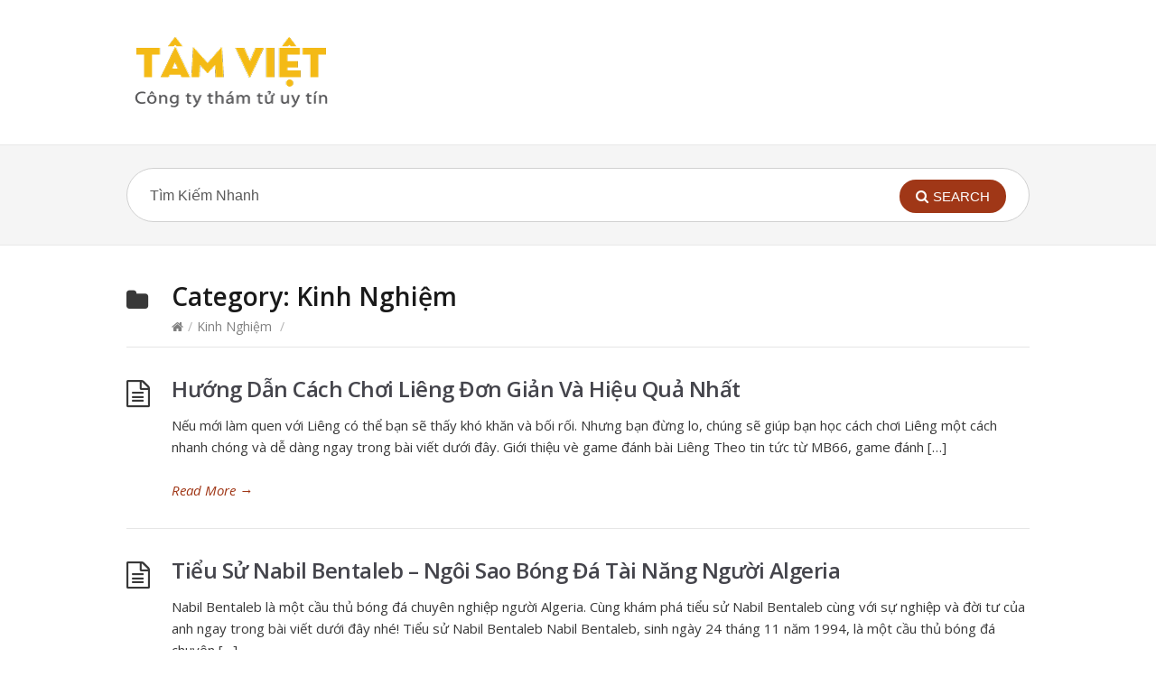

--- FILE ---
content_type: text/html; charset=UTF-8
request_url: https://thamtutamviet.vn/category/kinh-nghiem/page/4/
body_size: 10807
content:
<!DOCTYPE html>
<html lang="vi">
<head>
  <meta http-equiv="X-UA-Compatible" content="IE=Edge"/>
  <meta charset="UTF-8" />
  <meta name="viewport" content="width=device-width">
  <meta name="format-detection" content="telephone=no">
  <meta name="google-site-verification" content="t_XhOUHLFDtQrfPHLJGmoiARcjijJxy22oajRujBfrc" />
  <meta name='robots' content='max-image-preview:large' />

	<!-- This site is optimized with the Yoast SEO Premium plugin v15.7 - https://yoast.com/wordpress/plugins/seo/ -->
	<title>Kinh Nghiệm Archives - Trang 4 trên 21 - Thám Tử Tâm Việt</title>
	<meta name="robots" content="noindex, follow" />
	<meta property="og:locale" content="vi_VN" />
	<meta property="og:type" content="article" />
	<meta property="og:title" content="Kinh Nghiệm Archives - Trang 4 trên 21 - Thám Tử Tâm Việt" />
	<meta property="og:url" content="https://thamtutamviet.vn/category/kinh-nghiem/" />
	<meta property="og:site_name" content="Thám Tử Tâm Việt" />
	<meta name="twitter:card" content="summary_large_image" />
	<script type="application/ld+json" class="yoast-schema-graph">{"@context":"https://schema.org","@graph":[{"@type":"Organization","@id":"https://thamtutamviet.vn/#organization","name":"Th\u00e1m T\u1eed T\u00e2m Vi\u1ec7t","url":"https://thamtutamviet.vn/","sameAs":[],"logo":{"@type":"ImageObject","@id":"https://thamtutamviet.vn/#logo","inLanguage":"vi","url":"https://thamtutamviet.vn/wp-content/uploads/2022/09/LOGO-good.png","width":512,"height":512,"caption":"Th\u00e1m T\u1eed T\u00e2m Vi\u1ec7t"},"image":{"@id":"https://thamtutamviet.vn/#logo"}},{"@type":"WebSite","@id":"https://thamtutamviet.vn/#website","url":"https://thamtutamviet.vn/","name":"Th\u00e1m T\u1eed T\u00e2m Vi\u1ec7t","description":"Th\u00e1m T\u1eed T\u00e2m Vi\u1ec7t","publisher":{"@id":"https://thamtutamviet.vn/#organization"},"potentialAction":[{"@type":"SearchAction","target":"https://thamtutamviet.vn/?s={search_term_string}","query-input":"required name=search_term_string"}],"inLanguage":"vi"},{"@type":"CollectionPage","@id":"https://thamtutamviet.vn/category/kinh-nghiem/page/4/#webpage","url":"https://thamtutamviet.vn/category/kinh-nghiem/page/4/","name":"Kinh Nghi\u1ec7m Archives - Trang 4 tr\u00ean 21 - Th\u00e1m T\u1eed T\u00e2m Vi\u1ec7t","isPartOf":{"@id":"https://thamtutamviet.vn/#website"},"breadcrumb":{"@id":"https://thamtutamviet.vn/category/kinh-nghiem/page/4/#breadcrumb"},"inLanguage":"vi","potentialAction":[{"@type":"ReadAction","target":["https://thamtutamviet.vn/category/kinh-nghiem/page/4/"]}]},{"@type":"BreadcrumbList","@id":"https://thamtutamviet.vn/category/kinh-nghiem/page/4/#breadcrumb","itemListElement":[{"@type":"ListItem","position":1,"item":{"@type":"WebPage","@id":"https://thamtutamviet.vn/","url":"https://thamtutamviet.vn/","name":"Home"}},{"@type":"ListItem","position":2,"item":{"@type":"WebPage","@id":"https://thamtutamviet.vn/category/kinh-nghiem/","url":"https://thamtutamviet.vn/category/kinh-nghiem/","name":"Kinh Nghi\u1ec7m"}},{"@type":"ListItem","position":3,"item":{"@type":"WebPage","@id":"https://thamtutamviet.vn/category/kinh-nghiem/page/4/","url":"https://thamtutamviet.vn/category/kinh-nghiem/page/4/","name":"Kinh Nghi\u1ec7m Archives - Trang 4 tr\u00ean 21 - Th\u00e1m T\u1eed T\u00e2m Vi\u1ec7t"}}]}]}</script>
	<!-- / Yoast SEO Premium plugin. -->


<link rel='dns-prefetch' href='//fonts.googleapis.com' />
<link rel="alternate" type="application/rss+xml" title="Dòng thông tin Thám Tử Tâm Việt &raquo;" href="https://thamtutamviet.vn/feed/" />
<link rel="alternate" type="application/rss+xml" title="Thám Tử Tâm Việt &raquo; Dòng bình luận" href="https://thamtutamviet.vn/comments/feed/" />
<link rel="alternate" type="application/rss+xml" title="Dòng thông tin danh mục Thám Tử Tâm Việt &raquo; Kinh Nghiệm" href="https://thamtutamviet.vn/category/kinh-nghiem/feed/" />
<style id='wp-img-auto-sizes-contain-inline-css' type='text/css'>
img:is([sizes=auto i],[sizes^="auto," i]){contain-intrinsic-size:3000px 1500px}
/*# sourceURL=wp-img-auto-sizes-contain-inline-css */
</style>
<style id='wp-emoji-styles-inline-css' type='text/css'>

	img.wp-smiley, img.emoji {
		display: inline !important;
		border: none !important;
		box-shadow: none !important;
		height: 1em !important;
		width: 1em !important;
		margin: 0 0.07em !important;
		vertical-align: -0.1em !important;
		background: none !important;
		padding: 0 !important;
	}
/*# sourceURL=wp-emoji-styles-inline-css */
</style>
<style id='wp-block-library-inline-css' type='text/css'>
:root{--wp-block-synced-color:#7a00df;--wp-block-synced-color--rgb:122,0,223;--wp-bound-block-color:var(--wp-block-synced-color);--wp-editor-canvas-background:#ddd;--wp-admin-theme-color:#007cba;--wp-admin-theme-color--rgb:0,124,186;--wp-admin-theme-color-darker-10:#006ba1;--wp-admin-theme-color-darker-10--rgb:0,107,160.5;--wp-admin-theme-color-darker-20:#005a87;--wp-admin-theme-color-darker-20--rgb:0,90,135;--wp-admin-border-width-focus:2px}@media (min-resolution:192dpi){:root{--wp-admin-border-width-focus:1.5px}}.wp-element-button{cursor:pointer}:root .has-very-light-gray-background-color{background-color:#eee}:root .has-very-dark-gray-background-color{background-color:#313131}:root .has-very-light-gray-color{color:#eee}:root .has-very-dark-gray-color{color:#313131}:root .has-vivid-green-cyan-to-vivid-cyan-blue-gradient-background{background:linear-gradient(135deg,#00d084,#0693e3)}:root .has-purple-crush-gradient-background{background:linear-gradient(135deg,#34e2e4,#4721fb 50%,#ab1dfe)}:root .has-hazy-dawn-gradient-background{background:linear-gradient(135deg,#faaca8,#dad0ec)}:root .has-subdued-olive-gradient-background{background:linear-gradient(135deg,#fafae1,#67a671)}:root .has-atomic-cream-gradient-background{background:linear-gradient(135deg,#fdd79a,#004a59)}:root .has-nightshade-gradient-background{background:linear-gradient(135deg,#330968,#31cdcf)}:root .has-midnight-gradient-background{background:linear-gradient(135deg,#020381,#2874fc)}:root{--wp--preset--font-size--normal:16px;--wp--preset--font-size--huge:42px}.has-regular-font-size{font-size:1em}.has-larger-font-size{font-size:2.625em}.has-normal-font-size{font-size:var(--wp--preset--font-size--normal)}.has-huge-font-size{font-size:var(--wp--preset--font-size--huge)}.has-text-align-center{text-align:center}.has-text-align-left{text-align:left}.has-text-align-right{text-align:right}.has-fit-text{white-space:nowrap!important}#end-resizable-editor-section{display:none}.aligncenter{clear:both}.items-justified-left{justify-content:flex-start}.items-justified-center{justify-content:center}.items-justified-right{justify-content:flex-end}.items-justified-space-between{justify-content:space-between}.screen-reader-text{border:0;clip-path:inset(50%);height:1px;margin:-1px;overflow:hidden;padding:0;position:absolute;width:1px;word-wrap:normal!important}.screen-reader-text:focus{background-color:#ddd;clip-path:none;color:#444;display:block;font-size:1em;height:auto;left:5px;line-height:normal;padding:15px 23px 14px;text-decoration:none;top:5px;width:auto;z-index:100000}html :where(.has-border-color){border-style:solid}html :where([style*=border-top-color]){border-top-style:solid}html :where([style*=border-right-color]){border-right-style:solid}html :where([style*=border-bottom-color]){border-bottom-style:solid}html :where([style*=border-left-color]){border-left-style:solid}html :where([style*=border-width]){border-style:solid}html :where([style*=border-top-width]){border-top-style:solid}html :where([style*=border-right-width]){border-right-style:solid}html :where([style*=border-bottom-width]){border-bottom-style:solid}html :where([style*=border-left-width]){border-left-style:solid}html :where(img[class*=wp-image-]){height:auto;max-width:100%}:where(figure){margin:0 0 1em}html :where(.is-position-sticky){--wp-admin--admin-bar--position-offset:var(--wp-admin--admin-bar--height,0px)}@media screen and (max-width:600px){html :where(.is-position-sticky){--wp-admin--admin-bar--position-offset:0px}}

/*# sourceURL=wp-block-library-inline-css */
</style><style id='wp-block-heading-inline-css' type='text/css'>
h1:where(.wp-block-heading).has-background,h2:where(.wp-block-heading).has-background,h3:where(.wp-block-heading).has-background,h4:where(.wp-block-heading).has-background,h5:where(.wp-block-heading).has-background,h6:where(.wp-block-heading).has-background{padding:1.25em 2.375em}h1.has-text-align-left[style*=writing-mode]:where([style*=vertical-lr]),h1.has-text-align-right[style*=writing-mode]:where([style*=vertical-rl]),h2.has-text-align-left[style*=writing-mode]:where([style*=vertical-lr]),h2.has-text-align-right[style*=writing-mode]:where([style*=vertical-rl]),h3.has-text-align-left[style*=writing-mode]:where([style*=vertical-lr]),h3.has-text-align-right[style*=writing-mode]:where([style*=vertical-rl]),h4.has-text-align-left[style*=writing-mode]:where([style*=vertical-lr]),h4.has-text-align-right[style*=writing-mode]:where([style*=vertical-rl]),h5.has-text-align-left[style*=writing-mode]:where([style*=vertical-lr]),h5.has-text-align-right[style*=writing-mode]:where([style*=vertical-rl]),h6.has-text-align-left[style*=writing-mode]:where([style*=vertical-lr]),h6.has-text-align-right[style*=writing-mode]:where([style*=vertical-rl]){rotate:180deg}
/*# sourceURL=https://thamtutamviet.vn/wp-includes/blocks/heading/style.min.css */
</style>
<style id='wp-block-list-inline-css' type='text/css'>
ol,ul{box-sizing:border-box}:root :where(.wp-block-list.has-background){padding:1.25em 2.375em}
/*# sourceURL=https://thamtutamviet.vn/wp-includes/blocks/list/style.min.css */
</style>
<style id='global-styles-inline-css' type='text/css'>
:root{--wp--preset--aspect-ratio--square: 1;--wp--preset--aspect-ratio--4-3: 4/3;--wp--preset--aspect-ratio--3-4: 3/4;--wp--preset--aspect-ratio--3-2: 3/2;--wp--preset--aspect-ratio--2-3: 2/3;--wp--preset--aspect-ratio--16-9: 16/9;--wp--preset--aspect-ratio--9-16: 9/16;--wp--preset--color--black: #000000;--wp--preset--color--cyan-bluish-gray: #abb8c3;--wp--preset--color--white: #ffffff;--wp--preset--color--pale-pink: #f78da7;--wp--preset--color--vivid-red: #cf2e2e;--wp--preset--color--luminous-vivid-orange: #ff6900;--wp--preset--color--luminous-vivid-amber: #fcb900;--wp--preset--color--light-green-cyan: #7bdcb5;--wp--preset--color--vivid-green-cyan: #00d084;--wp--preset--color--pale-cyan-blue: #8ed1fc;--wp--preset--color--vivid-cyan-blue: #0693e3;--wp--preset--color--vivid-purple: #9b51e0;--wp--preset--gradient--vivid-cyan-blue-to-vivid-purple: linear-gradient(135deg,rgb(6,147,227) 0%,rgb(155,81,224) 100%);--wp--preset--gradient--light-green-cyan-to-vivid-green-cyan: linear-gradient(135deg,rgb(122,220,180) 0%,rgb(0,208,130) 100%);--wp--preset--gradient--luminous-vivid-amber-to-luminous-vivid-orange: linear-gradient(135deg,rgb(252,185,0) 0%,rgb(255,105,0) 100%);--wp--preset--gradient--luminous-vivid-orange-to-vivid-red: linear-gradient(135deg,rgb(255,105,0) 0%,rgb(207,46,46) 100%);--wp--preset--gradient--very-light-gray-to-cyan-bluish-gray: linear-gradient(135deg,rgb(238,238,238) 0%,rgb(169,184,195) 100%);--wp--preset--gradient--cool-to-warm-spectrum: linear-gradient(135deg,rgb(74,234,220) 0%,rgb(151,120,209) 20%,rgb(207,42,186) 40%,rgb(238,44,130) 60%,rgb(251,105,98) 80%,rgb(254,248,76) 100%);--wp--preset--gradient--blush-light-purple: linear-gradient(135deg,rgb(255,206,236) 0%,rgb(152,150,240) 100%);--wp--preset--gradient--blush-bordeaux: linear-gradient(135deg,rgb(254,205,165) 0%,rgb(254,45,45) 50%,rgb(107,0,62) 100%);--wp--preset--gradient--luminous-dusk: linear-gradient(135deg,rgb(255,203,112) 0%,rgb(199,81,192) 50%,rgb(65,88,208) 100%);--wp--preset--gradient--pale-ocean: linear-gradient(135deg,rgb(255,245,203) 0%,rgb(182,227,212) 50%,rgb(51,167,181) 100%);--wp--preset--gradient--electric-grass: linear-gradient(135deg,rgb(202,248,128) 0%,rgb(113,206,126) 100%);--wp--preset--gradient--midnight: linear-gradient(135deg,rgb(2,3,129) 0%,rgb(40,116,252) 100%);--wp--preset--font-size--small: 13px;--wp--preset--font-size--medium: 20px;--wp--preset--font-size--large: 36px;--wp--preset--font-size--x-large: 42px;--wp--preset--spacing--20: 0.44rem;--wp--preset--spacing--30: 0.67rem;--wp--preset--spacing--40: 1rem;--wp--preset--spacing--50: 1.5rem;--wp--preset--spacing--60: 2.25rem;--wp--preset--spacing--70: 3.38rem;--wp--preset--spacing--80: 5.06rem;--wp--preset--shadow--natural: 6px 6px 9px rgba(0, 0, 0, 0.2);--wp--preset--shadow--deep: 12px 12px 50px rgba(0, 0, 0, 0.4);--wp--preset--shadow--sharp: 6px 6px 0px rgba(0, 0, 0, 0.2);--wp--preset--shadow--outlined: 6px 6px 0px -3px rgb(255, 255, 255), 6px 6px rgb(0, 0, 0);--wp--preset--shadow--crisp: 6px 6px 0px rgb(0, 0, 0);}:where(.is-layout-flex){gap: 0.5em;}:where(.is-layout-grid){gap: 0.5em;}body .is-layout-flex{display: flex;}.is-layout-flex{flex-wrap: wrap;align-items: center;}.is-layout-flex > :is(*, div){margin: 0;}body .is-layout-grid{display: grid;}.is-layout-grid > :is(*, div){margin: 0;}:where(.wp-block-columns.is-layout-flex){gap: 2em;}:where(.wp-block-columns.is-layout-grid){gap: 2em;}:where(.wp-block-post-template.is-layout-flex){gap: 1.25em;}:where(.wp-block-post-template.is-layout-grid){gap: 1.25em;}.has-black-color{color: var(--wp--preset--color--black) !important;}.has-cyan-bluish-gray-color{color: var(--wp--preset--color--cyan-bluish-gray) !important;}.has-white-color{color: var(--wp--preset--color--white) !important;}.has-pale-pink-color{color: var(--wp--preset--color--pale-pink) !important;}.has-vivid-red-color{color: var(--wp--preset--color--vivid-red) !important;}.has-luminous-vivid-orange-color{color: var(--wp--preset--color--luminous-vivid-orange) !important;}.has-luminous-vivid-amber-color{color: var(--wp--preset--color--luminous-vivid-amber) !important;}.has-light-green-cyan-color{color: var(--wp--preset--color--light-green-cyan) !important;}.has-vivid-green-cyan-color{color: var(--wp--preset--color--vivid-green-cyan) !important;}.has-pale-cyan-blue-color{color: var(--wp--preset--color--pale-cyan-blue) !important;}.has-vivid-cyan-blue-color{color: var(--wp--preset--color--vivid-cyan-blue) !important;}.has-vivid-purple-color{color: var(--wp--preset--color--vivid-purple) !important;}.has-black-background-color{background-color: var(--wp--preset--color--black) !important;}.has-cyan-bluish-gray-background-color{background-color: var(--wp--preset--color--cyan-bluish-gray) !important;}.has-white-background-color{background-color: var(--wp--preset--color--white) !important;}.has-pale-pink-background-color{background-color: var(--wp--preset--color--pale-pink) !important;}.has-vivid-red-background-color{background-color: var(--wp--preset--color--vivid-red) !important;}.has-luminous-vivid-orange-background-color{background-color: var(--wp--preset--color--luminous-vivid-orange) !important;}.has-luminous-vivid-amber-background-color{background-color: var(--wp--preset--color--luminous-vivid-amber) !important;}.has-light-green-cyan-background-color{background-color: var(--wp--preset--color--light-green-cyan) !important;}.has-vivid-green-cyan-background-color{background-color: var(--wp--preset--color--vivid-green-cyan) !important;}.has-pale-cyan-blue-background-color{background-color: var(--wp--preset--color--pale-cyan-blue) !important;}.has-vivid-cyan-blue-background-color{background-color: var(--wp--preset--color--vivid-cyan-blue) !important;}.has-vivid-purple-background-color{background-color: var(--wp--preset--color--vivid-purple) !important;}.has-black-border-color{border-color: var(--wp--preset--color--black) !important;}.has-cyan-bluish-gray-border-color{border-color: var(--wp--preset--color--cyan-bluish-gray) !important;}.has-white-border-color{border-color: var(--wp--preset--color--white) !important;}.has-pale-pink-border-color{border-color: var(--wp--preset--color--pale-pink) !important;}.has-vivid-red-border-color{border-color: var(--wp--preset--color--vivid-red) !important;}.has-luminous-vivid-orange-border-color{border-color: var(--wp--preset--color--luminous-vivid-orange) !important;}.has-luminous-vivid-amber-border-color{border-color: var(--wp--preset--color--luminous-vivid-amber) !important;}.has-light-green-cyan-border-color{border-color: var(--wp--preset--color--light-green-cyan) !important;}.has-vivid-green-cyan-border-color{border-color: var(--wp--preset--color--vivid-green-cyan) !important;}.has-pale-cyan-blue-border-color{border-color: var(--wp--preset--color--pale-cyan-blue) !important;}.has-vivid-cyan-blue-border-color{border-color: var(--wp--preset--color--vivid-cyan-blue) !important;}.has-vivid-purple-border-color{border-color: var(--wp--preset--color--vivid-purple) !important;}.has-vivid-cyan-blue-to-vivid-purple-gradient-background{background: var(--wp--preset--gradient--vivid-cyan-blue-to-vivid-purple) !important;}.has-light-green-cyan-to-vivid-green-cyan-gradient-background{background: var(--wp--preset--gradient--light-green-cyan-to-vivid-green-cyan) !important;}.has-luminous-vivid-amber-to-luminous-vivid-orange-gradient-background{background: var(--wp--preset--gradient--luminous-vivid-amber-to-luminous-vivid-orange) !important;}.has-luminous-vivid-orange-to-vivid-red-gradient-background{background: var(--wp--preset--gradient--luminous-vivid-orange-to-vivid-red) !important;}.has-very-light-gray-to-cyan-bluish-gray-gradient-background{background: var(--wp--preset--gradient--very-light-gray-to-cyan-bluish-gray) !important;}.has-cool-to-warm-spectrum-gradient-background{background: var(--wp--preset--gradient--cool-to-warm-spectrum) !important;}.has-blush-light-purple-gradient-background{background: var(--wp--preset--gradient--blush-light-purple) !important;}.has-blush-bordeaux-gradient-background{background: var(--wp--preset--gradient--blush-bordeaux) !important;}.has-luminous-dusk-gradient-background{background: var(--wp--preset--gradient--luminous-dusk) !important;}.has-pale-ocean-gradient-background{background: var(--wp--preset--gradient--pale-ocean) !important;}.has-electric-grass-gradient-background{background: var(--wp--preset--gradient--electric-grass) !important;}.has-midnight-gradient-background{background: var(--wp--preset--gradient--midnight) !important;}.has-small-font-size{font-size: var(--wp--preset--font-size--small) !important;}.has-medium-font-size{font-size: var(--wp--preset--font-size--medium) !important;}.has-large-font-size{font-size: var(--wp--preset--font-size--large) !important;}.has-x-large-font-size{font-size: var(--wp--preset--font-size--x-large) !important;}
/*# sourceURL=global-styles-inline-css */
</style>

<style id='classic-theme-styles-inline-css' type='text/css'>
/*! This file is auto-generated */
.wp-block-button__link{color:#fff;background-color:#32373c;border-radius:9999px;box-shadow:none;text-decoration:none;padding:calc(.667em + 2px) calc(1.333em + 2px);font-size:1.125em}.wp-block-file__button{background:#32373c;color:#fff;text-decoration:none}
/*# sourceURL=/wp-includes/css/classic-themes.min.css */
</style>
<link rel='stylesheet' id='nguyenlan-hotro-css' href='https://thamtutamviet.vn/wp-content/plugins/hotro/css/nguyenlan-hotro.css?ver=1.0.0' type='text/css' media='all' />
<link rel='stylesheet' id='shortcodes-css-css' href='https://thamtutamviet.vn/wp-content/plugins/knowhow-tools/shortcodes//shortcodes.css?ver=6.9' type='text/css' media='all' />
<link rel='stylesheet' id='ez-icomoon-css' href='https://thamtutamviet.vn/wp-content/plugins/easy-table-of-contents/vendor/icomoon/style.min.css?ver=2.0.34' type='text/css' media='all' />
<link rel='stylesheet' id='ez-toc-css' href='https://thamtutamviet.vn/wp-content/plugins/easy-table-of-contents/assets/css/screen.min.css?ver=2.0.34' type='text/css' media='all' />
<style id='ez-toc-inline-css' type='text/css'>
div#ez-toc-container p.ez-toc-title {font-size: 120%;}div#ez-toc-container p.ez-toc-title {font-weight: 500;}div#ez-toc-container ul li {font-size: 95%;}div#ez-toc-container nav ul ul li ul li {font-size: 90%!important;}div#ez-toc-container {width: 100%;}
.ez-toc-container-direction {
    direction: ltr;
}

	.ez-toc-counter ul {
	    counter-reset: item;
	}


	
	.ez-toc-counter nav ul li a::before {
	    content: counters(item, ".", decimal) ". ";
	    display: inline-block;
	    counter-increment: item;
	    margin-right: .2em; 

	    float: left;
	}


.ez-toc-widget-direction {
    direction: ltr;
}

	.ez-toc-widget-container ul {
	    counter-reset: item;
	}


	
	.ez-toc-widget-container nav ul li a::before {
	    content: counters(item, ".", decimal) ". ";
	    display: inline-block;
	    counter-increment: item;
	    margin-right: .2em; 

	    float: left;
	}


/*# sourceURL=ez-toc-inline-css */
</style>
<link rel='stylesheet' id='theme-style-css' href='https://thamtutamviet.vn/wp-content/themes/knowhow-childtheme/style.css?ver=6.9' type='text/css' media='all' />
<style id='theme-style-inline-css' type='text/css'>
 
				/* Links */
				a, 
				a:visited { color:#a03717; }
				a:hover, 
				.widget a:hover,
				#primary-nav ul a:hover,
				#footer-nav a:hover,
				#breadcrumbs a:hover { color:#a03717; }
				
				/* Theme Color */
				#commentform #submit, 
				.st_faq h2.active .action, 
				.widget_categories ul span, 
				.pagination .current, 
				.tags a, 
				.page-links span,
				#comments .comment-meta .author-badge,
				input[type="reset"],
				input[type="submit"],
				input[type="button"] { background: #a03717; }
				#live-search #searchsubmit, input[type="submit"] { background-color: #a03717; }
				.tags a:before { border-color: transparent #a03717 transparent transparent; }

				#site-footer #footer-nav, #site-footer #copyright {
    float: none;
    text-align: center;
    line-height: normal;
}
#site-header #logo a {
    font-size: 32px;
    color: #1a1a1a;
    text-decoration: none;
    font-weight: bold;
    letter-spacing: -1px;
    line-height: normal;
}
img {
    border: 0;
    height: auto;
}
				
				
/*# sourceURL=theme-style-inline-css */
</style>
<link rel='stylesheet' id='theme-font-css' href='https://fonts.googleapis.com/css?family=Open+Sans:400,400italic,600,700&#038;subset=latin,latin-ext' type='text/css' media='all' />
<link rel='stylesheet' id='font-awesome-css' href='https://thamtutamviet.vn/wp-content/themes/knowhow/css/font-awesome.min.css?ver=6.9' type='text/css' media='all' />
<script type="text/javascript" src="https://thamtutamviet.vn/wp-includes/js/jquery/jquery.min.js?ver=3.7.1" id="jquery-core-js"></script>
<script type="text/javascript" src="https://thamtutamviet.vn/wp-includes/js/jquery/jquery-migrate.min.js?ver=3.4.1" id="jquery-migrate-js"></script>
<link rel="https://api.w.org/" href="https://thamtutamviet.vn/wp-json/" /><link rel="alternate" title="JSON" type="application/json" href="https://thamtutamviet.vn/wp-json/wp/v2/categories/70" /><link rel="EditURI" type="application/rsd+xml" title="RSD" href="https://thamtutamviet.vn/xmlrpc.php?rsd" />
<meta name="generator" content="WordPress 6.9" />
<!--[if lt IE 9]><script src="https://thamtutamviet.vn/wp-content/themes/knowhow/js/html5.js"></script><![endif]--><!--[if (gte IE 6)&(lte IE 8)]><script src="https://thamtutamviet.vn/wp-content/themes/knowhow/js/selectivizr-min.js"></script><![endif]--><link rel="icon" href="https://thamtutamviet.vn/wp-content/uploads/2022/09/cropped-LOGO-good-32x32.png" sizes="32x32" />
<link rel="icon" href="https://thamtutamviet.vn/wp-content/uploads/2022/09/cropped-LOGO-good-192x192.png" sizes="192x192" />
<link rel="apple-touch-icon" href="https://thamtutamviet.vn/wp-content/uploads/2022/09/cropped-LOGO-good-180x180.png" />
<meta name="msapplication-TileImage" content="https://thamtutamviet.vn/wp-content/uploads/2022/09/cropped-LOGO-good-270x270.png" />
</head>
<body class="archive paged category category-kinh-nghiem category-70 wp-embed-responsive paged-4 category-paged-4 wp-theme-knowhow wp-child-theme-knowhow-childtheme">

  <!-- #site-container -->
  <div id="site-container" class="clearfix">

    
    <!-- #header -->
    <header id="site-header" class="clearfix" role="banner">
      <div class="ht-container">

        <!-- #logo -->
        <div id="logo">
                    <a title="Thám Tử Tâm Việt" href="https://thamtutamviet.vn">
                          <img alt="Thám Tử Tâm Việt" src="http://thamtutamviet.vn/wp-content/uploads/2022/09/logo.png">
                      </a>
                  </div>
        <!-- /#logo -->

        
      </div>
    </header>
    <!-- /#header -->

    <!-- #live-search -->
    <div id="live-search">
      <div class="ht-container">
        <div id="search-wrap">
          <form role="search" method="get" id="searchform" class="clearfix" action="https://thamtutamviet.vn/">
            <input type="text" onfocus="if (this.value == 'Tìm Kiếm Nhanh') {this.value = '';}" onblur="if (this.value == '')  {this.value = 'Tìm Kiếm Nhanh';}" value="Tìm Kiếm Nhanh" name="s" id="s" autocapitalize="off" autocorrect="off" autocomplete="off" />
            <i class="live-search-loading fa fa-spinner fa-spin"></i>
            <button type="submit" id="searchsubmit">
              <i class='fa fa-search'></i><span>Search</span>
            </button>
          </form>
        </div>
      </div>
    </div>
<!-- /#live-search -->


<!-- #primary -->
<div id="primary" class="clearfix sidebar-off"> 
  <!-- .ht-container -->
  <div class="ht-container">

    <!-- #content -->
    <section id="content" role="main">


      <!-- #page-header -->
      <header id="page-header">
        <h1 class="page-title">Category: <span>Kinh Nghiệm</span></h1>
    <div id="breadcrumbs"><a href="https://thamtutamviet.vn"><icon class="fa fa-home"></i></a><span class="sep">/</span><a href="https://thamtutamviet.vn/category/kinh-nghiem/">Kinh Nghiệm</a> <span class="sep">/</span> </div></header>
<!-- /#page-header --> 

<!-- #sub-cats -->
<!-- #/sub-cats --> 



  
    <article id="post-4060" class="clearfix post-4060 post type-post status-publish format-standard hentry category-kinh-nghiem">

  
  <h2 class="entry-title">
    <a rel="bookmark" href="https://thamtutamviet.vn/cach-choi-lieng/">Hướng Dẫn Cách Chơi Liêng Đơn Giản Và Hiệu Quả Nhất</a>
  </h2>
  
  <div class="entry-content">
    <p>Nếu mới làm quen với Liêng có thể bạn sẽ thấy khó khăn và bối rối. Nhưng bạn đừng lo, chúng sẽ giúp bạn học cách chơi Liêng một cách nhanh chóng và dễ dàng ngay trong bài viết dưới đây. Giới thiệu vè game đánh bài Liêng Theo tin tức từ MB66, game đánh [&hellip;]</p>
  </div>

  <a href="https://thamtutamviet.vn/cach-choi-lieng/" class="readmore" title="Hướng Dẫn Cách Chơi Liêng Đơn Giản Và Hiệu Quả Nhất">Read More<span> &rarr;</span></a>

</article>
  
    <article id="post-4054" class="clearfix post-4054 post type-post status-publish format-standard hentry category-kinh-nghiem">

  
  <h2 class="entry-title">
    <a rel="bookmark" href="https://thamtutamviet.vn/tieu-su-nabil-bentaleb/">Tiểu Sử Nabil Bentaleb &#8211; Ngôi Sao Bóng Đá Tài Năng Người Algeria</a>
  </h2>
  
  <div class="entry-content">
    <p>Nabil Bentaleb là một cầu thủ bóng đá chuyên nghiệp người Algeria. Cùng khám phá tiểu sử Nabil Bentaleb cùng với sự nghiệp và đời tư của anh ngay trong bài viết dưới đây nhé! Tiểu sử Nabil Bentaleb Nabil Bentaleb, sinh ngày 24 tháng 11 năm 1994, là một cầu thủ bóng đá chuyên [&hellip;]</p>
  </div>

  <a href="https://thamtutamviet.vn/tieu-su-nabil-bentaleb/" class="readmore" title="Tiểu Sử Nabil Bentaleb &#8211; Ngôi Sao Bóng Đá Tài Năng Người Algeria">Read More<span> &rarr;</span></a>

</article>
  
    <article id="post-4048" class="clearfix post-4048 post type-post status-publish format-standard hentry category-kinh-nghiem">

  
  <h2 class="entry-title">
    <a rel="bookmark" href="https://thamtutamviet.vn/ga-choi-ba-diem-la-ga-gi/">Gà Chọi Bà Điểm Là Gà Gì? Cách Nuôi Gà Chọi Bà Điểm Chuẩn Nhất</a>
  </h2>
  
  <div class="entry-content">
    <p>Gà chọi Bà Điểm là một trong những giống gà chọi tốt nhất Việt Nam, được nuôi phổ biến ở khu vực phía Nam, đặc biệt là ở huyện Hóc Môn, TP.HCM. Trong bài viết này, hãy tìm hiểu chi tiết Gà chọi Bà Điểm là gà gì cùng với đặc điểm, phương pháp chăn [&hellip;]</p>
  </div>

  <a href="https://thamtutamviet.vn/ga-choi-ba-diem-la-ga-gi/" class="readmore" title="Gà Chọi Bà Điểm Là Gà Gì? Cách Nuôi Gà Chọi Bà Điểm Chuẩn Nhất">Read More<span> &rarr;</span></a>

</article>
  
    <article id="post-4042" class="clearfix post-4042 post type-post status-publish format-standard hentry category-kinh-nghiem">

  
  <h2 class="entry-title">
    <a rel="bookmark" href="https://thamtutamviet.vn/ga-choi-bi-gay-canh/">Gà Chọi Bị Gãy Cánh: Nguyên Nhân Và Cách Phục Hồi Nhanh Chóng</a>
  </h2>
  
  <div class="entry-content">
    <p>Gà chọi bị gãy cánh được coi là nỗi sợ hãi lớn của các sư kê, đặc biệt là những người mới chơi. Tuy nhiên, cách điều trị rất đơn giản nếu bạn có tay nghề và kinh nghiệm. Với mong muốn cung cấp cho các bạn những kiến thức, kinh nghiệm về chủ đề [&hellip;]</p>
  </div>

  <a href="https://thamtutamviet.vn/ga-choi-bi-gay-canh/" class="readmore" title="Gà Chọi Bị Gãy Cánh: Nguyên Nhân Và Cách Phục Hồi Nhanh Chóng">Read More<span> &rarr;</span></a>

</article>
  
    <article id="post-4033" class="clearfix post-4033 post type-post status-publish format-standard hentry category-kinh-nghiem">

  
  <h2 class="entry-title">
    <a rel="bookmark" href="https://thamtutamviet.vn/cach-nuoi-ga-da-cua/">Cách Nuôi Gà Đá Cựa Hiệu Quả Cho Những Anh Em Mới Tập Nuôi Gà Đá</a>
  </h2>
  
  <div class="entry-content">
    <p>Cách nuôi gà đá cựa từ lâu đã là một trong những câu hỏi được nhiều sư kê tìm kiếm. Bởi ngoài việc chăm sóc, huấn luyện để tạo ra một chú gà đá xuất sắc thì tất nhiên bạn cũng phải tự mình lựa chọn một chú gà đá tài năng. Hãy cùng chúng [&hellip;]</p>
  </div>

  <a href="https://thamtutamviet.vn/cach-nuoi-ga-da-cua/" class="readmore" title="Cách Nuôi Gà Đá Cựa Hiệu Quả Cho Những Anh Em Mới Tập Nuôi Gà Đá">Read More<span> &rarr;</span></a>

</article>
  
    <article id="post-4023" class="clearfix post-4023 post type-post status-publish format-standard hentry category-kinh-nghiem">

  
  <h2 class="entry-title">
    <a rel="bookmark" href="https://thamtutamviet.vn/vay-ga-choi-doc/">TOP 8 Vảy Gà Chọi Độc &#8211; Cách Nhận Biết Gà Chọi Giỏi Hiệu Quả Nhất</a>
  </h2>
  
  <div class="entry-content">
    <p>Vảy gà chọi độc thường xuất hiện trên những chú gà chọi tài năng với nhiều tư thế chiến đấu đẹp mắt, nguy hiểm và vô cùng khác biệt so với nhiều giống gà chọi khác. Dưới đây là các loại vảy gà chọi độc bạn có thể tham khảo qua. Các loại vảy gà [&hellip;]</p>
  </div>

  <a href="https://thamtutamviet.vn/vay-ga-choi-doc/" class="readmore" title="TOP 8 Vảy Gà Chọi Độc &#8211; Cách Nhận Biết Gà Chọi Giỏi Hiệu Quả Nhất">Read More<span> &rarr;</span></a>

</article>
  
    <article id="post-3996" class="clearfix post-3996 post type-post status-publish format-standard hentry category-kinh-nghiem">

  
  <h2 class="entry-title">
    <a rel="bookmark" href="https://thamtutamviet.vn/board-game-la-gi/">Board Game Là Gì? Lợi Ích Tuyệt Vời Của Board Game Mang Lại</a>
  </h2>
  
  <div class="entry-content">
    <p>Chơi Board Game rất thú vị nhưng đó chỉ là một trong những lợi ích của Board Game. Đã có sự phát triển về mức độ phổ biến của Board Game và đối với nhiều người, việc chơi Board Game kết nối họ với quá khứ của họ. Vậy cụ thể Board Game là gì? [&hellip;]</p>
  </div>

  <a href="https://thamtutamviet.vn/board-game-la-gi/" class="readmore" title="Board Game Là Gì? Lợi Ích Tuyệt Vời Của Board Game Mang Lại">Read More<span> &rarr;</span></a>

</article>
  
    <article id="post-3990" class="clearfix post-3990 post type-post status-publish format-standard hentry category-kinh-nghiem">

  
  <h2 class="entry-title">
    <a rel="bookmark" href="https://thamtutamviet.vn/robin-gosens-la-ai/">Robin Gosens Là Ai? Hậu Vệ Tài Năng Của Đội Tuyển Đức</a>
  </h2>
  
  <div class="entry-content">
    <p>Robin Gosens là một cầu thủ bóng đá nổi tiếng người Đức, chơi ở vị trí tiền vệ cánh trái và hậu vệ cánh trái. Robin Gosens hiện đang đại diện cho câu lạc bộ Bundesliga Union Berlin và đội tuyển quốc gia Đức. Để biết thêm nhiều thông tin hữu ích về hãy đọc [&hellip;]</p>
  </div>

  <a href="https://thamtutamviet.vn/robin-gosens-la-ai/" class="readmore" title="Robin Gosens Là Ai? Hậu Vệ Tài Năng Của Đội Tuyển Đức">Read More<span> &rarr;</span></a>

</article>
  
    <article id="post-3973" class="clearfix post-3973 post type-post status-publish format-standard hentry category-kinh-nghiem">

  
  <h2 class="entry-title">
    <a rel="bookmark" href="https://thamtutamviet.vn/scott-mctominay-la-ai/">Scott McTominay Là Ai? Tiểu Sử Và Sự Nghiệp Cầu Thủ Người Scotland</a>
  </h2>
  
  <div class="entry-content">
    <p>Scott Francis McTominay là một cầu thủ bóng đá chuyên nghiệp chơi ở vị trí tiền vệ cho câu lạc bộ Premier League Manchester United và đội tuyển quốc gia Scotland . Hãy cùng chúng tôi tìm hiểu Scott McTominay là ai được tổng hợp nguồn từ thập cẩm tv qua bài viết sau Thông [&hellip;]</p>
  </div>

  <a href="https://thamtutamviet.vn/scott-mctominay-la-ai/" class="readmore" title="Scott McTominay Là Ai? Tiểu Sử Và Sự Nghiệp Cầu Thủ Người Scotland">Read More<span> &rarr;</span></a>

</article>
  
    <article id="post-3965" class="clearfix post-3965 post type-post status-publish format-standard hentry category-kinh-nghiem">

  
  <h2 class="entry-title">
    <a rel="bookmark" href="https://thamtutamviet.vn/mo-thay-phao-hoa/">Nằm Mơ Thấy Pháo Hoa Nên Chọn Con Số Nào May Mắn Nhất?</a>
  </h2>
  
  <div class="entry-content">
    <p>Bạn mơ thấy pháo hoa với những tia sáng tỏa sáng trên bầu trời chơi trong những ngày nghỉ lễ. Bạn vẫn đang thắc mắc giấc mơ này có ý nghĩa gì, điềm báo gì sẽ xảy đến với mình. Bài viết dưới đây chúng tôi sẽ giúp bạn giải quyết những băn khoăn này. [&hellip;]</p>
  </div>

  <a href="https://thamtutamviet.vn/mo-thay-phao-hoa/" class="readmore" title="Nằm Mơ Thấy Pháo Hoa Nên Chọn Con Số Nào May Mắn Nhất?">Read More<span> &rarr;</span></a>

</article>
  
    <!-- .page-navigation -->
  <div class="page-navigation clearfix">

    <div class="nav-previous">
      <a href="https://thamtutamviet.vn/category/kinh-nghiem/page/3/" >&larr; Newer Entries</a>    </div>

    <div class='pagination'><a href='https://thamtutamviet.vn/category/kinh-nghiem/'>&laquo;</a><a href='https://thamtutamviet.vn/category/kinh-nghiem/page/3/'>&lsaquo;</a><a href='https://thamtutamviet.vn/category/kinh-nghiem/page/2/' class='inactive' >2</a><a href='https://thamtutamviet.vn/category/kinh-nghiem/page/3/' class='inactive' >3</a><span class='current'>4</span><a href='https://thamtutamviet.vn/category/kinh-nghiem/page/5/' class='inactive' >5</a><a href='https://thamtutamviet.vn/category/kinh-nghiem/page/6/' class='inactive' >6</a><a href='https://thamtutamviet.vn/category/kinh-nghiem/page/5/'>&rsaquo;</a><a href='https://thamtutamviet.vn/category/kinh-nghiem/page/21/'>&raquo;</a></div>

    <div class="nav-next">
      <a href="https://thamtutamviet.vn/category/kinh-nghiem/page/5/" >Older Entries &rarr;</a>    </div>
    
    <!-- /.page-navigation --> 
    
  </div>
    
  
</section>
<!-- /#content -->


</div>
<!-- .ht-container --> 

</div>
<!-- /#primary -->

<!-- #footer-widgets -->
  <div id="footer-widgets" class="clearfix">
    <!-- .ht-container -->
    <div class="ht-container">

      <div class="row stacked"><div id="block-12" class="widget widget_block column col-third">
<h3 class="wp-block-heading"><strong>Thám Tử Tâm Việt</strong></h3>
</div><div id="block-11" class="widget widget_block column col-third">
<ul class="wp-block-list"><li>Trụ sở Hà Nội: 76 Nguyễn Phong Sắc, Dịch Vọng, Cầu Giấy, Hà Nội</li><li>VP5: 68 Nguyễn Huệ, Q.1, TP. HCM</li><li>VP6: 60 Nguyễn Đình Chiểu, Q.1, TP. HCM</li><li>Email: thamtutamviethanoi@gmail.com</li></ul>
</div></div>

    </div>
  </div>
<!-- /#footer-widgets -->

<!-- #site-footer -->
<footer id="site-footer" class="clearfix" role="contentinfo">
  <div class="ht-container">

    
  <small id="copyright">
      <span style="box-sizing: border-box; color: #444444; font-family: 'Open Sans', Helvetica, Arial, sans-serif; font-size: 13px; text-align: center;">Mua Guest Post: Zalo </span><strong style="box-sizing: border-box; color: #444444; font-family: 'Open Sans', Helvetica, Arial, sans-serif; font-size: 13px; text-align: center;">0896565123</strong>  </small>
  
</div>
<!-- /.ht-container -->
</footer> 
<!-- /#site-footer -->

<!-- /#site-container -->
</div>

<script type="speculationrules">
{"prefetch":[{"source":"document","where":{"and":[{"href_matches":"/*"},{"not":{"href_matches":["/wp-*.php","/wp-admin/*","/wp-content/uploads/*","/wp-content/*","/wp-content/plugins/*","/wp-content/themes/knowhow-childtheme/*","/wp-content/themes/knowhow/*","/*\\?(.+)"]}},{"not":{"selector_matches":"a[rel~=\"nofollow\"]"}},{"not":{"selector_matches":".no-prefetch, .no-prefetch a"}}]},"eagerness":"conservative"}]}
</script>
<div class="hotro">
<div class="noidunghotro"></div></div><div class="hotro-mobile">
        <ul></ul>
    </div>	<script type="text/javascript">
	jQuery(document).ready(function() {
	jQuery('#live-search #s').liveSearch({url: 'https://thamtutamviet.vn/index.php?ajax=1&s='});
	});
	</script>
<script type="text/javascript" src="https://thamtutamviet.vn/wp-content/plugins/knowhow-tools/shortcodes//shortcodes.js?ver=6.9" id="shortcodes-js-js"></script>
<script type="text/javascript" src="https://thamtutamviet.vn/wp-content/themes/knowhow/js/functions.js?ver=6.9" id="st_theme_custom-js"></script>
<script type="text/javascript" src="https://thamtutamviet.vn/wp-content/themes/knowhow/js/jquery.livesearch.js?ver=6.9" id="st_live_search-js"></script>
<script id="wp-emoji-settings" type="application/json">
{"baseUrl":"https://s.w.org/images/core/emoji/17.0.2/72x72/","ext":".png","svgUrl":"https://s.w.org/images/core/emoji/17.0.2/svg/","svgExt":".svg","source":{"concatemoji":"https://thamtutamviet.vn/wp-includes/js/wp-emoji-release.min.js?ver=6.9"}}
</script>
<script type="module">
/* <![CDATA[ */
/*! This file is auto-generated */
const a=JSON.parse(document.getElementById("wp-emoji-settings").textContent),o=(window._wpemojiSettings=a,"wpEmojiSettingsSupports"),s=["flag","emoji"];function i(e){try{var t={supportTests:e,timestamp:(new Date).valueOf()};sessionStorage.setItem(o,JSON.stringify(t))}catch(e){}}function c(e,t,n){e.clearRect(0,0,e.canvas.width,e.canvas.height),e.fillText(t,0,0);t=new Uint32Array(e.getImageData(0,0,e.canvas.width,e.canvas.height).data);e.clearRect(0,0,e.canvas.width,e.canvas.height),e.fillText(n,0,0);const a=new Uint32Array(e.getImageData(0,0,e.canvas.width,e.canvas.height).data);return t.every((e,t)=>e===a[t])}function p(e,t){e.clearRect(0,0,e.canvas.width,e.canvas.height),e.fillText(t,0,0);var n=e.getImageData(16,16,1,1);for(let e=0;e<n.data.length;e++)if(0!==n.data[e])return!1;return!0}function u(e,t,n,a){switch(t){case"flag":return n(e,"\ud83c\udff3\ufe0f\u200d\u26a7\ufe0f","\ud83c\udff3\ufe0f\u200b\u26a7\ufe0f")?!1:!n(e,"\ud83c\udde8\ud83c\uddf6","\ud83c\udde8\u200b\ud83c\uddf6")&&!n(e,"\ud83c\udff4\udb40\udc67\udb40\udc62\udb40\udc65\udb40\udc6e\udb40\udc67\udb40\udc7f","\ud83c\udff4\u200b\udb40\udc67\u200b\udb40\udc62\u200b\udb40\udc65\u200b\udb40\udc6e\u200b\udb40\udc67\u200b\udb40\udc7f");case"emoji":return!a(e,"\ud83e\u1fac8")}return!1}function f(e,t,n,a){let r;const o=(r="undefined"!=typeof WorkerGlobalScope&&self instanceof WorkerGlobalScope?new OffscreenCanvas(300,150):document.createElement("canvas")).getContext("2d",{willReadFrequently:!0}),s=(o.textBaseline="top",o.font="600 32px Arial",{});return e.forEach(e=>{s[e]=t(o,e,n,a)}),s}function r(e){var t=document.createElement("script");t.src=e,t.defer=!0,document.head.appendChild(t)}a.supports={everything:!0,everythingExceptFlag:!0},new Promise(t=>{let n=function(){try{var e=JSON.parse(sessionStorage.getItem(o));if("object"==typeof e&&"number"==typeof e.timestamp&&(new Date).valueOf()<e.timestamp+604800&&"object"==typeof e.supportTests)return e.supportTests}catch(e){}return null}();if(!n){if("undefined"!=typeof Worker&&"undefined"!=typeof OffscreenCanvas&&"undefined"!=typeof URL&&URL.createObjectURL&&"undefined"!=typeof Blob)try{var e="postMessage("+f.toString()+"("+[JSON.stringify(s),u.toString(),c.toString(),p.toString()].join(",")+"));",a=new Blob([e],{type:"text/javascript"});const r=new Worker(URL.createObjectURL(a),{name:"wpTestEmojiSupports"});return void(r.onmessage=e=>{i(n=e.data),r.terminate(),t(n)})}catch(e){}i(n=f(s,u,c,p))}t(n)}).then(e=>{for(const n in e)a.supports[n]=e[n],a.supports.everything=a.supports.everything&&a.supports[n],"flag"!==n&&(a.supports.everythingExceptFlag=a.supports.everythingExceptFlag&&a.supports[n]);var t;a.supports.everythingExceptFlag=a.supports.everythingExceptFlag&&!a.supports.flag,a.supports.everything||((t=a.source||{}).concatemoji?r(t.concatemoji):t.wpemoji&&t.twemoji&&(r(t.twemoji),r(t.wpemoji)))});
//# sourceURL=https://thamtutamviet.vn/wp-includes/js/wp-emoji-loader.min.js
/* ]]> */
</script>
</body>
</html>


--- FILE ---
content_type: text/css
request_url: https://thamtutamviet.vn/wp-content/plugins/hotro/css/nguyenlan-hotro.css?ver=1.0.0
body_size: 2641
content:
.hotro {   
 right: 15px;
 bottom: 5px;
    z-index:9999999999;
    width: 32px;
    height: 32px;
    position: fixed;
    bottom: 15px;
    right: 15px;
 
	}
.noidunghotro {    position: absolute;
    -webkit-transition: .3s;
    transition: .3s;
	    right: 0;
	} 
.hotrofacebook{
background-image: url(../images/facebook.svg)!important;
    background-color: #0084ff!important;
	background-size: auto;
    background-repeat: no-repeat;
    background-position: center;
}	

.hotrocall{
background-image: url(../images/call.svg)!important;
    background-color: #7d51a0!important;
	background-size: auto;
    background-repeat: no-repeat;
    background-position: center;
}
.hotrobando{
background-image: url(../images/map.svg)!important;
    background-color: #00b8d4!important;
	background-size: auto;
    background-repeat: no-repeat;
    background-position: center;
}
.hotrozalo{ 
background-image: url(../images/zalo.svg)!important;
    background-color: #0068ff!important;
	background-size: auto;
    background-repeat: no-repeat;
    background-position: center;
}
 .link { width: 44px;
    height: 44px;
	}
.bnthotro {    width: 44px;
    height: 44px;
    line-height: 44px;
    display: inline-block!important;
    border: none!important;
    font-size: 18px!important;
    color: #fff!important;
    text-align: center!important;
    position: relative;
    border-radius: 50%!important;
    cursor: pointer!important;
    box-shadow: 0 2px 5px 0 rgba(0,0,0,.11);
	}


.bnthotro:nth-child(1) {    right: 0;
    top: -55px;
}	
.bnthotro:nth-child(2) {    right: 0;
    top: -155px;
}
.bnthotro:nth-child(3) {    right: 0;
    top: -255px;
}	
.bnthotro:nth-child(4) {    right: 0;
    top: -355px;
}
.bnthotro:nth-child(5) {    right: 0;
    top: -455px;
}
.hotro-mobile {display: none;}
@media only screen and (max-width: 600px){
.hotro{display:none!important}
.hotro-mobile {display: block!important;}	
#calltrap-btn,#calltrap-overlay{background-color:#ff0000;position:fixed;text-align:center}

#calltrap-btn{-webkit-border-radius:50%;border-radius:50%;display:block;height:55px;line-height:100px;opacity:.7;width:55px;z-index:9999;-webkit-animation:calltrap_opacity 3s infinite linear;-moz-animation:calltrap_opacity 3s infinite linear;-o-animation:calltrap_opacity 3s infinite linear;animation:calltrap_opacity 3s infinite linear}

#calltrap-btn.calltrap_offline{background-color:#ff0000}

#calltrap-ico{width:32px;height:32px;position:absolute;margin:auto;top:0;right:0;bottom:0;left:0;border:0;-webkit-border-radius:50%;border-radius:50%;-o-background-clip:padding-box;background-clip:padding-box;-webkit-animation:uptocallmini 1.5s 0s ease-out infinite;-moz-animation:uptocallmini 1.5s 0s ease-out infinite;-o-animation:uptocallmini 1.5s 0s ease-out infinite;animation:uptocallmini 1.5s 0s ease-out infinite}
#calltrap-ico:before{content:"";position:absolute;width:100%;height:100%;background-size:cover;top:0;left:0;background-image:url(../images/call-me.png);background-repeat:no-repeat;background-position:center center;-webkit-animation:calltrap_spin 3s infinite linear;-moz-animation:calltrap_spin 3s infinite linear;-o-animation:calltrap_spin 3s infinite linear;animation:calltrap_spin 3s infinite linear}
.calltrap_offline #calltrap-ico{-webkit-animation:uptocallmini_offline 1.5s 0s ease-out infinite;-moz-animation:uptocallmini_offline 1.5s 0s ease-out infinite;-o-animation:uptocallmini_offline 1.5s 0s ease-out infinite;animation:uptocallmini_offline 1.5s 0s ease-out infinite}#calltrap-overlay{z-index:9998;width:100%;height:100%;left:0;top:0;display:none}
#calltrap-overlay .b-calltrap-overlay{display:table;width:100%;height:100%}
#calltrap-overlay .b-calltrap-overlay__body,#calltrap-overlay .b-calltrap-overlay__footer,#calltrap-overlay .b-calltrap-overlay__header{display:table-row;padding:0;margin:0}
#calltrap-overlay .b-calltrap-overlay__body-block,#calltrap-overlay .b-calltrap-overlay__footer-block,#calltrap-overlay .b-calltrap-overlay__header-block{display:table-cell;vertical-align:middle;text-align:center}
#calltrap-overlay .b-calltrap-overlay__body-block{padding:0 7px}
#calltrap-overlay .b-calltrap-overlay__footer,#calltrap-overlay .b-calltrap-overlay__header{height:1px}#calltrap-overlay .b-calltrap__container{background-color:#fff;border:5px solid #fcff05;-webkit-border-radius:3px;border-radius:3px;padding:0;max-width:500px;display:block;margin:0 auto;font-size:16px;line-height:1.3;position:relative;font-family:Tahoma,Arial,self-serif}@media screen and (min-width:1px) and (max-width:500px){#calltrap-overlay .b-calltrap__container{width:290px}#calltrap-form .b-calltrap_form__title,#calltrap-success .b-calltrap_form__title{padding-right:20px}}#calltrap-overlay .b-calltrap__close{display:block;position:absolute;right:20px;top:20px;width:20px;height:20px;opacity:.5;-webkit-transition:all .3s ease;-moz-transition:all .3s ease;-o-transition:all .3s ease;transition:all .3s ease}#calltrap-overlay .b-calltrap__close:hover{opacity:1}
#calltrap-form,#calltrap-success{display:block}#calltrap-form .b-calltrap_form__fields,#calltrap-success .b-calltrap_form__fields{margin:20px 25px 35px}#calltrap-form .b-calltrap_form__title,#calltrap-success .b-calltrap_form__title{font-size:20px;margin:0 0 17px;text-align:left}#calltrap-form .b-calltrap_form__text,#calltrap-success .b-calltrap_form__text{text-align:left}#calltrap-form .b-calltrap_form__text p,#calltrap-success .b-calltrap_form__text p{margin:0 0 .55em}#calltrap-form .b-calltrap_form__input,#calltrap-success .b-calltrap_form__input{-webkit-box-sizing:border-box;-moz-box-sizing:border-box;box-sizing:border-box;font-size:16px;padding:0 15px;height:44px;line-height:40px;background-color:#fff;border:2px solid #ccc;-webkit-border-radius:3px;border-radius:3px;display:block;width:100%;outline:0;-webkit-transition:all .3s ease;-moz-transition:all .3s ease;-o-transition:all .3s ease;transition:all .3s ease}#calltrap-form .b-calltrap_form__input.error,#calltrap-success .b-calltrap_form__input.error{background-color:#ffffff;color:red;border-color:red}#calltrap-form .b-calltrap_form__input:disabled,#calltrap-success .b-calltrap_form__input:disabled{background-color:#eee;border-color:#bdbdbd;cursor:default}#calltrap-form .b-calltrap_form__input:focus,#calltrap-success .b-calltrap_form__input:focus{border:2px solid #fcff05}#calltrap-form .b-calltrap_form__submit,#calltrap-success .b-calltrap_form__submit{-webkit-box-sizing:border-box;-moz-box-sizing:border-box;box-sizing:border-box;background-color:#fcff05;-webkit-border-radius:3px;border-radius:3px;border:none;color:#fff;cursor:pointer;font-size:16px;padding:0;height:44px;line-height:40px;display:inline-block;width:180px;text-align:center;outline:0;-webkit-transition:all .3s ease;-moz-transition:all .3s ease;-o-transition:all .3s ease;transition:all .3s ease}
#calltrap-success,.blog-archive .from_the_blog_comments{display:none}@media screen and (min-width:1px) and (max-width:500px){#calltrap-form .b-calltrap_form__input,#calltrap-success .b-calltrap_form__input{margin-bottom:13px}#calltrap-form .b-calltrap_form__submit,#calltrap-success .b-calltrap_form__submit{width:100%}}#calltrap-form .b-calltrap_form__submit:hover,#calltrap-success .b-calltrap_form__submit:hover{background-color:#1c658c}#calltrap-form .b-calltrap_form__submit:disabled,#calltrap-success .b-calltrap_form__submit:disabled{background-color:#bdbdbd;cursor:default}#calltrap-form .b-calltrap_form__controls,#calltrap-success .b-calltrap_form__controls{margin:20px 0 0;padding:0 200px 0 0}#calltrap-form .b-calltrap_form__controls-item,#calltrap-success .b-calltrap_form__controls-item{position:relative;float:right}#calltrap-form .b-calltrap_form__controls-left,#calltrap-success .b-calltrap_form__controls-left{margin-left:-100%;width:100%}#calltrap-form .b-calltrap_form__controls-right,#calltrap-success .b-calltrap_form__controls-right{margin-right:-200px;overflow:visible;width:200px;text-align:right}@media screen and (min-width:1px) and (max-width:500px){#calltrap-form .b-calltrap_form__controls,#calltrap-success .b-calltrap_form__controls{padding:0}#calltrap-form .b-calltrap_form__controls-item,#calltrap-success .b-calltrap_form__controls-item{float:none}#calltrap-form .b-calltrap_form__controls-left,#calltrap-success .b-calltrap_form__controls-left{margin-left:0}#calltrap-form .b-calltrap_form__controls-right,#calltrap-success .b-calltrap_form__controls-right{margin-right:0;width:auto;text-align:left}}#calltrap-overlay.calltrap_offline .b-calltrap_form__submit{background-color:#ffea00}#calltrap-overlay.calltrap_offline .b-calltrap_form__submit:hover{background-color:#2e8c1c}#calltrap-overlay.calltrap_offline .b-calltrap__container,#calltrap-overlay.calltrap_offline .b-calltrap_form__input:focus{border-color:#ffea00}@-webkit-keyframes calltrap_opacity{0%,100%{opacity:1}57%{opacity:.75}75%{opacity:.95}}@-moz-keyframes calltrap_opacity{0%,100%{opacity:1}57%{opacity:.75}75%{opacity:.95}}@-o-keyframes calltrap_opacity{0%,100%{opacity:1}57%{opacity:.75}75%{opacity:.95}}@keyframes calltrap_opacity{0%,100%{opacity:1}57%{opacity:.75}75%{opacity:.95}}@-webkit-keyframes calltrap_spin{0%,30%,57%{-webkit-transform:rotate(0);transform:rotate(0)}33%,39%,45%,51%{-webkit-transform:rotate(-10deg);transform:rotate(-10deg)}36%,42%,54%{-webkit-transform:rotate(10deg);transform:rotate(10deg)}48%{-webkit-transform:rotate(10deg);transform:rotate(10deg);opacity:1}}@-moz-keyframes calltrap_spin{0%,30%,57%{-moz-transform:rotate(0);transform:rotate(0)}33%,39%,45%,51%{-moz-transform:rotate(-10deg);transform:rotate(-10deg)}36%,42%,54%{-moz-transform:rotate(10deg);transform:rotate(10deg)}48%{-moz-transform:rotate(10deg);transform:rotate(10deg);opacity:1}}@-o-keyframes calltrap_spin{0%,30%,57%{-o-transform:rotate(0);transform:rotate(0)}33%,39%,45%,51%{-o-transform:rotate(-10deg);transform:rotate(-10deg)}36%,42%,54%{-o-transform:rotate(10deg);transform:rotate(10deg)}48%{-o-transform:rotate(10deg);transform:rotate(10deg);opacity:1}}@keyframes calltrap_spin{0%,30%,57%{-webkit-transform:rotate(0);-moz-transform:rotate(0);-o-transform:rotate(0);transform:rotate(0)}33%,39%,45%,51%{-webkit-transform:rotate(-10deg);-moz-transform:rotate(-10deg);-o-transform:rotate(-10deg);transform:rotate(-10deg)}36%,42%,54%{-webkit-transform:rotate(10deg);-moz-transform:rotate(10deg);-o-transform:rotate(10deg);transform:rotate(10deg)}48%{-webkit-transform:rotate(10deg);-moz-transform:rotate(10deg);-o-transform:rotate(10deg);transform:rotate(10deg);opacity:1}}@-webkit-keyframes uptocallmini{0%{-webkit-box-shadow:0 0 8px 6px rgba(32,116,161,0),0 0 0 0 transparent,0 0 0 0 rgba(32,116,161,0);box-shadow:0 0 8px 6px rgba(32,116,161,0),0 0 0 0 transparent,0 0 0 0 rgba(32,116,161,0)}10%{-webkit-box-shadow:0 0 8px 6px #fcff05,0 0 12px 10px transparent,0 0 12px 14px #fcff05;box-shadow:0 0 8px 6px #fcff05,0 0 12px 10px transparent,0 0 12px 14px #fcff05}100%{-webkit-box-shadow:0 0 8px 6px rgba(32,116,161,0),0 0 0 40px transparent,0 0 0 40px rgba(32,116,161,0);box-shadow:0 0 8px 6px rgba(32,116,161,0),0 0 0 40px transparent,0 0 0 40px rgba(32,116,161,0)}}@-moz-keyframes uptocallmini{0%{box-shadow:0 0 8px 6px rgba(32,116,161,0),0 0 0 0 transparent,0 0 0 0 rgba(32,116,161,0)}10%{box-shadow:0 0 8px 6px #fcff05,0 0 12px 10px transparent,0 0 12px 14px #fcff05}100%{box-shadow:0 0 8px 6px rgba(32,116,161,0),0 0 0 40px transparent,0 0 0 40px rgba(32,116,161,0)}}@-o-keyframes uptocallmini{0%{box-shadow:0 0 8px 6px rgba(32,116,161,0),0 0 0 0 transparent,0 0 0 0 rgba(32,116,161,0)}10%{box-shadow:0 0 8px 6px #fcff05,0 0 12px 10px transparent,0 0 12px 14px #fcff05}100%{box-shadow:0 0 8px 6px rgba(32,116,161,0),0 0 0 40px transparent,0 0 0 40px rgba(32,116,161,0)}}@keyframes uptocallmini{0%{-webkit-box-shadow:0 0 8px 6px rgba(32,116,161,0),0 0 0 0 transparent,0 0 0 0 rgba(32,116,161,0);box-shadow:0 0 8px 6px rgba(32,116,161,0),0 0 0 0 transparent,0 0 0 0 rgba(32,116,161,0)}10%{-webkit-box-shadow:0 0 8px 6px #fcff05,0 0 12px 10px transparent,0 0 12px 14px #fcff05;box-shadow:0 0 8px 6px #fcff05,0 0 12px 10px transparent,0 0 12px 14px #fcff05}100%{-webkit-box-shadow:0 0 8px 6px rgba(32,116,161,0),0 0 0 40px transparent,0 0 0 40px rgba(32,116,161,0);box-shadow:0 0 8px 6px rgba(32,116,161,0),0 0 0 40px transparent,0 0 0 40px rgba(32,116,161,0)}}@-webkit-keyframes uptocallmini_offline{0%{-webkit-box-shadow:0 0 8px 6px rgba(53,161,32,0),0 0 0 0 transparent,0 0 0 0 rgba(53,161,32,0);box-shadow:0 0 8px 6px rgba(53,161,32,0),0 0 0 0 transparent,0 0 0 0 rgba(53,161,32,0)}10%{-webkit-box-shadow:0 0 8px 6px #fe2222,0 0 12px 10px transparent,0 0 12px 14px #fe2222;box-shadow:0 0 8px 6px #fe2222,0 0 12px 10px transparent,0 0 12px 14px #fe2222}100%{-webkit-box-shadow:0 0 8px 6px rgba(53,161,32,0),0 0 0 40px transparent,0 0 0 40px rgba(53,161,32,0);box-shadow:0 0 8px 6px rgba(53,161,32,0),0 0 0 40px transparent,0 0 0 40px rgba(53,161,32,0)}}@-moz-keyframes uptocallmini_offline{0%{box-shadow:0 0 8px 6px rgba(53,161,32,0),0 0 0 0 transparent,0 0 0 0 rgba(53,161,32,0)}10%{box-shadow:0 0 8px 6px #fe2222,0 0 12px 10px transparent,0 0 12px 14px #fe2222}100%{box-shadow:0 0 8px 6px rgba(53,161,32,0),0 0 0 40px transparent,0 0 0 40px rgba(53,161,32,0)}}@-o-keyframes uptocallmini_offline{0%{box-shadow:0 0 8px 6px rgba(53,161,32,0),0 0 0 0 transparent,0 0 0 0 rgba(53,161,32,0)}10%{box-shadow:0 0 8px 6px #fe2222,0 0 12px 10px transparent,0 0 12px 14px #fe2222}100%{box-shadow:0 0 8px 6px rgba(53,161,32,0),0 0 0 40px transparent,0 0 0 40px rgba(53,161,32,0)}}@keyframes uptocallmini_offline{0%{-webkit-box-shadow:0 0 8px 6px rgba(53,161,32,0),0 0 0 0 transparent,0 0 0 0 rgba(53,161,32,0);box-shadow:0 0 8px 6px rgba(53,161,32,0),0 0 0 0 transparent,0 0 0 0 rgba(53,161,32,0)}10%{-webkit-box-shadow:0 0 8px 6px #ffea00,0 0 12px 10px transparent,0 0 12px 14px #ffea00;box-shadow:0 0 8px 6px #ffea00,0 0 12px 10px transparent,0 0 12px 14px #ffea00}100%{-webkit-box-shadow:0 0 8px 6px rgba(53,161,32,0),0 0 0 40px transparent,0 0 0 40px rgba(53,161,32,0);box-shadow:0 0 8px 6px rgba(53,161,32,0),0 0 0 40px transparent,0 0 0 40px rgba(53,161,32,0)}}
.hotro-mobile li .chat_animation{display:block}
.hotro-mobile li .button .phone_animation {box-shadow: none;
    position: absolute;
    top: -16px;
    left: 50%;
    transform: translate(-50%,0);
    width: 50px;
    height: 50px;
    border-radius: 100%;
    background: #6cb917;
    line-height: 15px;
    border: 2px solid white;
}
.hotro-mobile ul>li a{padding:0; margin:0 auto}
.hotro-mobile {
    background: #fff;
    width: 100%;  border-radius: 5px;
    color: #fff;
    height: 65px;
    line-height: 50px;
    position: fixed;
    bottom: 0;
    z-index: 999;
    padding: 5px;
	left: 13px;
    margin: 0;
    box-shadow: 0 4px 10px 0 #000;
	border: 1px solid #f2f2f2;
	padding: 10px 0;
}
.hotro-mobile li {
    float: left;
    width: 20%;
    list-style: none;
    height: 50px;
}
.penci-go-to-top-floating{bottom: 60px!important;}
.phone-mobile{display:block}
.hotro-mobile ul {list-style: none;padding: 0;margin: 0;}
.hotro-mobile ul li {list-style: none;}
.hotro-mobile ul>li a {
    border:none;
    padding: 3px;
    display: block;
    border-radius: 5px;
    text-align: center;
    font-size: 10px;
    line-height: 15px;
    color: #515151;
    font-weight: 700;
    max-width: 72.19px;
    max-height: 54px;
    text-decoration: none;
}
.hotro-mobile ul>li .chat_animation{display:block}
.hotro-mobile ul>li a i.ticon-heart {
    background: url(../images/icon-map.png) no-repeat;
    background-size: contain;
    width: 36px;
    height: 36px;
    display: block;
}
.hotro-mobile ul>li a i.ticon-zalo-circle2 {
    background: url(../images/zalo.png) no-repeat;
    background-size: contain;
    width: 36px;
    height: 36px;
    display: block;
}.hotro-mobile li .button {
    background: transparent;
}.hotro-mobile ul>li a i {
    width: 33px;
    height: 33px;
    display: block;
    margin: auto;
}.hotro-mobile ul li .button .btn_phone_txt {
    position: relative; top:35px;
    font-size: 10px;
    font-weight: bold;
    text-transform: none;
}
.hotro-mobile ul li .button .phone_animation i {
    display: inline-block;
    width: 27px;
    font-size: 26px;
    margin-top: 12px;
}.hotro-mobile ul>li a.chat_animation svg {
    margin: -13px 0 -20px;
}
.hotro-mobile ul>li a i.ticon-messenger {
    background: url(../images/facebook.png) no-repeat;
    background-size: contain;
    width: 36px;
    height: 36px;
    display: block;
}.hotro-mobile ul li .button .phone_animation i {
    display: inline-block;
    width: 27px;
    font-size: 26px;
    margin-top: 12px;
}
.hotro-mobile ul>li a i.ticon-chat-sms {
    background: url(../images/sms.jpg) no-repeat;
    background-size: contain;
    width: 38px;
    height: 36px;
    display: block;
}
.hotro-mobile ul>li a i.icon-phone-w {
    background: url(../images/iconphone.png) no-repeat;
    background-size: contain;}
.hotro-mobile ul li .button .btn_phone_txt {
    position: relative;
}



	
}